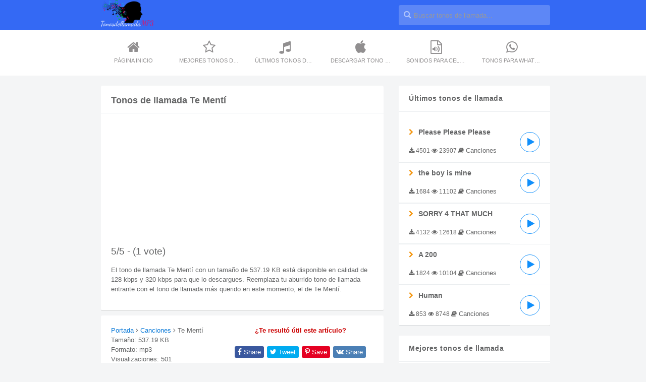

--- FILE ---
content_type: text/html; charset=UTF-8
request_url: https://tonosdellamadamp3.es/tonos-de-llamada-canciones/tono-de-llamada-te-menti/
body_size: 10234
content:
<!doctype html>
<html lang="es">
<head>
	<meta charset="UTF-8">
	<meta name="viewport" content="width=device-width, initial-scale=1">
	<link rel="profile" href="https://gmpg.org/xfn/11">
	<link rel="stylesheet" href="https://stackpath.bootstrapcdn.com/font-awesome/4.7.0/css/font-awesome.min.css">
	<meta name="Keywords" content="tonos de llamada, tonos gratis, descargar tonos gratis, tonos de llamada gratis para movil, tonos de llamada gratis, tonos, tonos de llamada 2025">
	<meta name="description" content="El tono de llamada Te Mentí con un tamaño de 537.19 KB está disponible en calidad de 128 kbps y 320 kbps para que lo descargues. Reemplaza tu aburrido tono de llamada entrante con el tono de llamada más querido en este momento, el de Te Mentí." />

		<meta name='robots' content='index, follow, max-image-preview:large, max-snippet:-1, max-video-preview:-1' />
	<style>img:is([sizes="auto" i], [sizes^="auto," i]) { contain-intrinsic-size: 3000px 1500px }</style>
	
	<!-- This site is optimized with the Yoast SEO plugin v24.6 - https://yoast.com/wordpress/plugins/seo/ -->
	<title>Descargar Tonos de llamada Te Mentí gratis para movil</title>
	<link rel="canonical" href="https://tonosdellamadamp3.es/tonos-de-llamada-canciones/tono-de-llamada-te-menti/" />
	<meta property="og:locale" content="es_ES" />
	<meta property="og:type" content="article" />
	<meta property="og:title" content="Descargar Tonos de llamada Te Mentí gratis para movil" />
	<meta property="og:description" content="El tono de llamada Te Mentí con un tamaño de 537.19 KB está disponible en calidad de 128 kbps y 320 kbps para que lo descargues. Reemplaza tu aburrido tono de llamada entrante con el tono de llamada más querido en este momento, el de Te Mentí." />
	<meta property="og:url" content="https://tonosdellamadamp3.es/tonos-de-llamada-canciones/tono-de-llamada-te-menti/" />
	<meta property="og:site_name" content="TonosDeLlamadaMp3.es" />
	<meta property="article:published_time" content="2024-05-22T08:09:34+00:00" />
	<meta property="og:image" content="https://tonosdellamadamp3.es/wp-content/uploads/2020/12/tonosdellamadamp3.png" />
	<meta property="og:image:width" content="231" />
	<meta property="og:image:height" content="140" />
	<meta property="og:image:type" content="image/png" />
	<meta name="author" content="tonosnnt" />
	<meta name="twitter:card" content="summary_large_image" />
	<meta name="twitter:label1" content="Written by" />
	<meta name="twitter:data1" content="tonosnnt" />
	<script type="application/ld+json" class="yoast-schema-graph">{"@context":"https://schema.org","@graph":[{"@type":"Article","@id":"https://tonosdellamadamp3.es/tonos-de-llamada-canciones/tono-de-llamada-te-menti/#article","isPartOf":{"@id":"https://tonosdellamadamp3.es/tonos-de-llamada-canciones/tono-de-llamada-te-menti/"},"author":{"name":"tonosnnt","@id":"https://tonosdellamadamp3.es/#/schema/person/a07f58c4ee23a3a697c8fa21009cde5a"},"headline":"Te Mentí","datePublished":"2024-05-22T08:09:34+00:00","mainEntityOfPage":{"@id":"https://tonosdellamadamp3.es/tonos-de-llamada-canciones/tono-de-llamada-te-menti/"},"wordCount":48,"commentCount":0,"publisher":{"@id":"https://tonosdellamadamp3.es/#organization"},"articleSection":["Canciones"],"inLanguage":"en-US","potentialAction":[{"@type":"CommentAction","name":"Comment","target":["https://tonosdellamadamp3.es/tonos-de-llamada-canciones/tono-de-llamada-te-menti/#respond"]}]},{"@type":"WebPage","@id":"https://tonosdellamadamp3.es/tonos-de-llamada-canciones/tono-de-llamada-te-menti/","url":"https://tonosdellamadamp3.es/tonos-de-llamada-canciones/tono-de-llamada-te-menti/","name":"Descargar Tonos de llamada Te Mentí gratis para movil","isPartOf":{"@id":"https://tonosdellamadamp3.es/#website"},"datePublished":"2024-05-22T08:09:34+00:00","breadcrumb":{"@id":"https://tonosdellamadamp3.es/tonos-de-llamada-canciones/tono-de-llamada-te-menti/#breadcrumb"},"inLanguage":"en-US","potentialAction":[{"@type":"ReadAction","target":["https://tonosdellamadamp3.es/tonos-de-llamada-canciones/tono-de-llamada-te-menti/"]}]},{"@type":"BreadcrumbList","@id":"https://tonosdellamadamp3.es/tonos-de-llamada-canciones/tono-de-llamada-te-menti/#breadcrumb","itemListElement":[{"@type":"ListItem","position":1,"name":"Home","item":"https://tonosdellamadamp3.es/"},{"@type":"ListItem","position":2,"name":"Te Mentí"}]},{"@type":"WebSite","@id":"https://tonosdellamadamp3.es/#website","url":"https://tonosdellamadamp3.es/","name":"TonosDeLlamadaMp3.es","description":"Tonos de Llamada Gratis 2025","publisher":{"@id":"https://tonosdellamadamp3.es/#organization"},"potentialAction":[{"@type":"SearchAction","target":{"@type":"EntryPoint","urlTemplate":"https://tonosdellamadamp3.es/?s={search_term_string}"},"query-input":{"@type":"PropertyValueSpecification","valueRequired":true,"valueName":"search_term_string"}}],"inLanguage":"en-US"},{"@type":"Organization","@id":"https://tonosdellamadamp3.es/#organization","name":"TonosdeLlamadaMp3.es","url":"https://tonosdellamadamp3.es/","logo":{"@type":"ImageObject","inLanguage":"en-US","@id":"https://tonosdellamadamp3.es/#/schema/logo/image/","url":"https://tonosdellamadamp3.es/wp-content/uploads/2020/12/tonosdellamadamp3.png","contentUrl":"https://tonosdellamadamp3.es/wp-content/uploads/2020/12/tonosdellamadamp3.png","width":231,"height":140,"caption":"TonosdeLlamadaMp3.es"},"image":{"@id":"https://tonosdellamadamp3.es/#/schema/logo/image/"}},{"@type":"Person","@id":"https://tonosdellamadamp3.es/#/schema/person/a07f58c4ee23a3a697c8fa21009cde5a","name":"tonosnnt","image":{"@type":"ImageObject","inLanguage":"en-US","@id":"https://tonosdellamadamp3.es/#/schema/person/image/","url":"https://secure.gravatar.com/avatar/acf6d1b594d8ab1c4a17717906313e07?s=96&d=mm&r=g","contentUrl":"https://secure.gravatar.com/avatar/acf6d1b594d8ab1c4a17717906313e07?s=96&d=mm&r=g","caption":"tonosnnt"},"url":"https://tonosdellamadamp3.es/author/tonosnnt/"}]}</script>
	<!-- / Yoast SEO plugin. -->


<link rel="alternate" type="application/rss+xml" title="TonosDeLlamadaMp3.es &raquo; Feed" href="https://tonosdellamadamp3.es/feed/" />
<link rel="alternate" type="application/rss+xml" title="TonosDeLlamadaMp3.es &raquo; Comments Feed" href="https://tonosdellamadamp3.es/comments/feed/" />
<link rel="alternate" type="application/rss+xml" title="TonosDeLlamadaMp3.es &raquo; Te Mentí Comments Feed" href="https://tonosdellamadamp3.es/tonos-de-llamada-canciones/tono-de-llamada-te-menti/feed/" />
<script>
window._wpemojiSettings = {"baseUrl":"https:\/\/s.w.org\/images\/core\/emoji\/15.0.3\/72x72\/","ext":".png","svgUrl":"https:\/\/s.w.org\/images\/core\/emoji\/15.0.3\/svg\/","svgExt":".svg","source":{"concatemoji":"https:\/\/tonosdellamadamp3.es\/wp-includes\/js\/wp-emoji-release.min.js?ver=6.7.2"}};
/*! This file is auto-generated */
!function(i,n){var o,s,e;function c(e){try{var t={supportTests:e,timestamp:(new Date).valueOf()};sessionStorage.setItem(o,JSON.stringify(t))}catch(e){}}function p(e,t,n){e.clearRect(0,0,e.canvas.width,e.canvas.height),e.fillText(t,0,0);var t=new Uint32Array(e.getImageData(0,0,e.canvas.width,e.canvas.height).data),r=(e.clearRect(0,0,e.canvas.width,e.canvas.height),e.fillText(n,0,0),new Uint32Array(e.getImageData(0,0,e.canvas.width,e.canvas.height).data));return t.every(function(e,t){return e===r[t]})}function u(e,t,n){switch(t){case"flag":return n(e,"\ud83c\udff3\ufe0f\u200d\u26a7\ufe0f","\ud83c\udff3\ufe0f\u200b\u26a7\ufe0f")?!1:!n(e,"\ud83c\uddfa\ud83c\uddf3","\ud83c\uddfa\u200b\ud83c\uddf3")&&!n(e,"\ud83c\udff4\udb40\udc67\udb40\udc62\udb40\udc65\udb40\udc6e\udb40\udc67\udb40\udc7f","\ud83c\udff4\u200b\udb40\udc67\u200b\udb40\udc62\u200b\udb40\udc65\u200b\udb40\udc6e\u200b\udb40\udc67\u200b\udb40\udc7f");case"emoji":return!n(e,"\ud83d\udc26\u200d\u2b1b","\ud83d\udc26\u200b\u2b1b")}return!1}function f(e,t,n){var r="undefined"!=typeof WorkerGlobalScope&&self instanceof WorkerGlobalScope?new OffscreenCanvas(300,150):i.createElement("canvas"),a=r.getContext("2d",{willReadFrequently:!0}),o=(a.textBaseline="top",a.font="600 32px Arial",{});return e.forEach(function(e){o[e]=t(a,e,n)}),o}function t(e){var t=i.createElement("script");t.src=e,t.defer=!0,i.head.appendChild(t)}"undefined"!=typeof Promise&&(o="wpEmojiSettingsSupports",s=["flag","emoji"],n.supports={everything:!0,everythingExceptFlag:!0},e=new Promise(function(e){i.addEventListener("DOMContentLoaded",e,{once:!0})}),new Promise(function(t){var n=function(){try{var e=JSON.parse(sessionStorage.getItem(o));if("object"==typeof e&&"number"==typeof e.timestamp&&(new Date).valueOf()<e.timestamp+604800&&"object"==typeof e.supportTests)return e.supportTests}catch(e){}return null}();if(!n){if("undefined"!=typeof Worker&&"undefined"!=typeof OffscreenCanvas&&"undefined"!=typeof URL&&URL.createObjectURL&&"undefined"!=typeof Blob)try{var e="postMessage("+f.toString()+"("+[JSON.stringify(s),u.toString(),p.toString()].join(",")+"));",r=new Blob([e],{type:"text/javascript"}),a=new Worker(URL.createObjectURL(r),{name:"wpTestEmojiSupports"});return void(a.onmessage=function(e){c(n=e.data),a.terminate(),t(n)})}catch(e){}c(n=f(s,u,p))}t(n)}).then(function(e){for(var t in e)n.supports[t]=e[t],n.supports.everything=n.supports.everything&&n.supports[t],"flag"!==t&&(n.supports.everythingExceptFlag=n.supports.everythingExceptFlag&&n.supports[t]);n.supports.everythingExceptFlag=n.supports.everythingExceptFlag&&!n.supports.flag,n.DOMReady=!1,n.readyCallback=function(){n.DOMReady=!0}}).then(function(){return e}).then(function(){var e;n.supports.everything||(n.readyCallback(),(e=n.source||{}).concatemoji?t(e.concatemoji):e.wpemoji&&e.twemoji&&(t(e.twemoji),t(e.wpemoji)))}))}((window,document),window._wpemojiSettings);
</script>
<style id='wp-emoji-styles-inline-css'>

	img.wp-smiley, img.emoji {
		display: inline !important;
		border: none !important;
		box-shadow: none !important;
		height: 1em !important;
		width: 1em !important;
		margin: 0 0.07em !important;
		vertical-align: -0.1em !important;
		background: none !important;
		padding: 0 !important;
	}
</style>
<link rel='stylesheet' id='wp-block-library-css' href='https://tonosdellamadamp3.es/wp-includes/css/dist/block-library/style.min.css?ver=6.7.2' media='all' />
<style id='classic-theme-styles-inline-css'>
/*! This file is auto-generated */
.wp-block-button__link{color:#fff;background-color:#32373c;border-radius:9999px;box-shadow:none;text-decoration:none;padding:calc(.667em + 2px) calc(1.333em + 2px);font-size:1.125em}.wp-block-file__button{background:#32373c;color:#fff;text-decoration:none}
</style>
<style id='global-styles-inline-css'>
:root{--wp--preset--aspect-ratio--square: 1;--wp--preset--aspect-ratio--4-3: 4/3;--wp--preset--aspect-ratio--3-4: 3/4;--wp--preset--aspect-ratio--3-2: 3/2;--wp--preset--aspect-ratio--2-3: 2/3;--wp--preset--aspect-ratio--16-9: 16/9;--wp--preset--aspect-ratio--9-16: 9/16;--wp--preset--color--black: #000000;--wp--preset--color--cyan-bluish-gray: #abb8c3;--wp--preset--color--white: #ffffff;--wp--preset--color--pale-pink: #f78da7;--wp--preset--color--vivid-red: #cf2e2e;--wp--preset--color--luminous-vivid-orange: #ff6900;--wp--preset--color--luminous-vivid-amber: #fcb900;--wp--preset--color--light-green-cyan: #7bdcb5;--wp--preset--color--vivid-green-cyan: #00d084;--wp--preset--color--pale-cyan-blue: #8ed1fc;--wp--preset--color--vivid-cyan-blue: #0693e3;--wp--preset--color--vivid-purple: #9b51e0;--wp--preset--gradient--vivid-cyan-blue-to-vivid-purple: linear-gradient(135deg,rgba(6,147,227,1) 0%,rgb(155,81,224) 100%);--wp--preset--gradient--light-green-cyan-to-vivid-green-cyan: linear-gradient(135deg,rgb(122,220,180) 0%,rgb(0,208,130) 100%);--wp--preset--gradient--luminous-vivid-amber-to-luminous-vivid-orange: linear-gradient(135deg,rgba(252,185,0,1) 0%,rgba(255,105,0,1) 100%);--wp--preset--gradient--luminous-vivid-orange-to-vivid-red: linear-gradient(135deg,rgba(255,105,0,1) 0%,rgb(207,46,46) 100%);--wp--preset--gradient--very-light-gray-to-cyan-bluish-gray: linear-gradient(135deg,rgb(238,238,238) 0%,rgb(169,184,195) 100%);--wp--preset--gradient--cool-to-warm-spectrum: linear-gradient(135deg,rgb(74,234,220) 0%,rgb(151,120,209) 20%,rgb(207,42,186) 40%,rgb(238,44,130) 60%,rgb(251,105,98) 80%,rgb(254,248,76) 100%);--wp--preset--gradient--blush-light-purple: linear-gradient(135deg,rgb(255,206,236) 0%,rgb(152,150,240) 100%);--wp--preset--gradient--blush-bordeaux: linear-gradient(135deg,rgb(254,205,165) 0%,rgb(254,45,45) 50%,rgb(107,0,62) 100%);--wp--preset--gradient--luminous-dusk: linear-gradient(135deg,rgb(255,203,112) 0%,rgb(199,81,192) 50%,rgb(65,88,208) 100%);--wp--preset--gradient--pale-ocean: linear-gradient(135deg,rgb(255,245,203) 0%,rgb(182,227,212) 50%,rgb(51,167,181) 100%);--wp--preset--gradient--electric-grass: linear-gradient(135deg,rgb(202,248,128) 0%,rgb(113,206,126) 100%);--wp--preset--gradient--midnight: linear-gradient(135deg,rgb(2,3,129) 0%,rgb(40,116,252) 100%);--wp--preset--font-size--small: 13px;--wp--preset--font-size--medium: 20px;--wp--preset--font-size--large: 36px;--wp--preset--font-size--x-large: 42px;--wp--preset--spacing--20: 0.44rem;--wp--preset--spacing--30: 0.67rem;--wp--preset--spacing--40: 1rem;--wp--preset--spacing--50: 1.5rem;--wp--preset--spacing--60: 2.25rem;--wp--preset--spacing--70: 3.38rem;--wp--preset--spacing--80: 5.06rem;--wp--preset--shadow--natural: 6px 6px 9px rgba(0, 0, 0, 0.2);--wp--preset--shadow--deep: 12px 12px 50px rgba(0, 0, 0, 0.4);--wp--preset--shadow--sharp: 6px 6px 0px rgba(0, 0, 0, 0.2);--wp--preset--shadow--outlined: 6px 6px 0px -3px rgba(255, 255, 255, 1), 6px 6px rgba(0, 0, 0, 1);--wp--preset--shadow--crisp: 6px 6px 0px rgba(0, 0, 0, 1);}:where(.is-layout-flex){gap: 0.5em;}:where(.is-layout-grid){gap: 0.5em;}body .is-layout-flex{display: flex;}.is-layout-flex{flex-wrap: wrap;align-items: center;}.is-layout-flex > :is(*, div){margin: 0;}body .is-layout-grid{display: grid;}.is-layout-grid > :is(*, div){margin: 0;}:where(.wp-block-columns.is-layout-flex){gap: 2em;}:where(.wp-block-columns.is-layout-grid){gap: 2em;}:where(.wp-block-post-template.is-layout-flex){gap: 1.25em;}:where(.wp-block-post-template.is-layout-grid){gap: 1.25em;}.has-black-color{color: var(--wp--preset--color--black) !important;}.has-cyan-bluish-gray-color{color: var(--wp--preset--color--cyan-bluish-gray) !important;}.has-white-color{color: var(--wp--preset--color--white) !important;}.has-pale-pink-color{color: var(--wp--preset--color--pale-pink) !important;}.has-vivid-red-color{color: var(--wp--preset--color--vivid-red) !important;}.has-luminous-vivid-orange-color{color: var(--wp--preset--color--luminous-vivid-orange) !important;}.has-luminous-vivid-amber-color{color: var(--wp--preset--color--luminous-vivid-amber) !important;}.has-light-green-cyan-color{color: var(--wp--preset--color--light-green-cyan) !important;}.has-vivid-green-cyan-color{color: var(--wp--preset--color--vivid-green-cyan) !important;}.has-pale-cyan-blue-color{color: var(--wp--preset--color--pale-cyan-blue) !important;}.has-vivid-cyan-blue-color{color: var(--wp--preset--color--vivid-cyan-blue) !important;}.has-vivid-purple-color{color: var(--wp--preset--color--vivid-purple) !important;}.has-black-background-color{background-color: var(--wp--preset--color--black) !important;}.has-cyan-bluish-gray-background-color{background-color: var(--wp--preset--color--cyan-bluish-gray) !important;}.has-white-background-color{background-color: var(--wp--preset--color--white) !important;}.has-pale-pink-background-color{background-color: var(--wp--preset--color--pale-pink) !important;}.has-vivid-red-background-color{background-color: var(--wp--preset--color--vivid-red) !important;}.has-luminous-vivid-orange-background-color{background-color: var(--wp--preset--color--luminous-vivid-orange) !important;}.has-luminous-vivid-amber-background-color{background-color: var(--wp--preset--color--luminous-vivid-amber) !important;}.has-light-green-cyan-background-color{background-color: var(--wp--preset--color--light-green-cyan) !important;}.has-vivid-green-cyan-background-color{background-color: var(--wp--preset--color--vivid-green-cyan) !important;}.has-pale-cyan-blue-background-color{background-color: var(--wp--preset--color--pale-cyan-blue) !important;}.has-vivid-cyan-blue-background-color{background-color: var(--wp--preset--color--vivid-cyan-blue) !important;}.has-vivid-purple-background-color{background-color: var(--wp--preset--color--vivid-purple) !important;}.has-black-border-color{border-color: var(--wp--preset--color--black) !important;}.has-cyan-bluish-gray-border-color{border-color: var(--wp--preset--color--cyan-bluish-gray) !important;}.has-white-border-color{border-color: var(--wp--preset--color--white) !important;}.has-pale-pink-border-color{border-color: var(--wp--preset--color--pale-pink) !important;}.has-vivid-red-border-color{border-color: var(--wp--preset--color--vivid-red) !important;}.has-luminous-vivid-orange-border-color{border-color: var(--wp--preset--color--luminous-vivid-orange) !important;}.has-luminous-vivid-amber-border-color{border-color: var(--wp--preset--color--luminous-vivid-amber) !important;}.has-light-green-cyan-border-color{border-color: var(--wp--preset--color--light-green-cyan) !important;}.has-vivid-green-cyan-border-color{border-color: var(--wp--preset--color--vivid-green-cyan) !important;}.has-pale-cyan-blue-border-color{border-color: var(--wp--preset--color--pale-cyan-blue) !important;}.has-vivid-cyan-blue-border-color{border-color: var(--wp--preset--color--vivid-cyan-blue) !important;}.has-vivid-purple-border-color{border-color: var(--wp--preset--color--vivid-purple) !important;}.has-vivid-cyan-blue-to-vivid-purple-gradient-background{background: var(--wp--preset--gradient--vivid-cyan-blue-to-vivid-purple) !important;}.has-light-green-cyan-to-vivid-green-cyan-gradient-background{background: var(--wp--preset--gradient--light-green-cyan-to-vivid-green-cyan) !important;}.has-luminous-vivid-amber-to-luminous-vivid-orange-gradient-background{background: var(--wp--preset--gradient--luminous-vivid-amber-to-luminous-vivid-orange) !important;}.has-luminous-vivid-orange-to-vivid-red-gradient-background{background: var(--wp--preset--gradient--luminous-vivid-orange-to-vivid-red) !important;}.has-very-light-gray-to-cyan-bluish-gray-gradient-background{background: var(--wp--preset--gradient--very-light-gray-to-cyan-bluish-gray) !important;}.has-cool-to-warm-spectrum-gradient-background{background: var(--wp--preset--gradient--cool-to-warm-spectrum) !important;}.has-blush-light-purple-gradient-background{background: var(--wp--preset--gradient--blush-light-purple) !important;}.has-blush-bordeaux-gradient-background{background: var(--wp--preset--gradient--blush-bordeaux) !important;}.has-luminous-dusk-gradient-background{background: var(--wp--preset--gradient--luminous-dusk) !important;}.has-pale-ocean-gradient-background{background: var(--wp--preset--gradient--pale-ocean) !important;}.has-electric-grass-gradient-background{background: var(--wp--preset--gradient--electric-grass) !important;}.has-midnight-gradient-background{background: var(--wp--preset--gradient--midnight) !important;}.has-small-font-size{font-size: var(--wp--preset--font-size--small) !important;}.has-medium-font-size{font-size: var(--wp--preset--font-size--medium) !important;}.has-large-font-size{font-size: var(--wp--preset--font-size--large) !important;}.has-x-large-font-size{font-size: var(--wp--preset--font-size--x-large) !important;}
:where(.wp-block-post-template.is-layout-flex){gap: 1.25em;}:where(.wp-block-post-template.is-layout-grid){gap: 1.25em;}
:where(.wp-block-columns.is-layout-flex){gap: 2em;}:where(.wp-block-columns.is-layout-grid){gap: 2em;}
:root :where(.wp-block-pullquote){font-size: 1.5em;line-height: 1.6;}
</style>
<link rel='stylesheet' id='contact-form-7-css' href='https://tonosdellamadamp3.es/wp-content/plugins/contact-form-7/includes/css/styles.css?ver=6.0.4' media='all' />
<link rel='stylesheet' id='kk-star-ratings-css' href='https://tonosdellamadamp3.es/wp-content/plugins/kk-star-ratings/src/core/public/css/kk-star-ratings.min.css?ver=5.4.10.2' media='all' />
<link rel='stylesheet' id='style-css' href='https://tonosdellamadamp3.es/wp-content/themes/tonosdellamadamp3/css/style.css?ver=1.2.1260' media='all' />
<link rel="https://api.w.org/" href="https://tonosdellamadamp3.es/wp-json/" /><link rel="alternate" title="JSON" type="application/json" href="https://tonosdellamadamp3.es/wp-json/wp/v2/posts/15549" /><link rel="EditURI" type="application/rsd+xml" title="RSD" href="https://tonosdellamadamp3.es/xmlrpc.php?rsd" />
<meta name="generator" content="WordPress 6.7.2" />
<link rel='shortlink' href='https://tonosdellamadamp3.es/?p=15549' />
<link rel="alternate" title="oEmbed (JSON)" type="application/json+oembed" href="https://tonosdellamadamp3.es/wp-json/oembed/1.0/embed?url=https%3A%2F%2Ftonosdellamadamp3.es%2Ftonos-de-llamada-canciones%2Ftono-de-llamada-te-menti%2F" />
<link rel="alternate" title="oEmbed (XML)" type="text/xml+oembed" href="https://tonosdellamadamp3.es/wp-json/oembed/1.0/embed?url=https%3A%2F%2Ftonosdellamadamp3.es%2Ftonos-de-llamada-canciones%2Ftono-de-llamada-te-menti%2F&#038;format=xml" />
<script type="application/ld+json">{
    "@context": "https://schema.org/",
    "@type": "CreativeWorkSeries",
    "name": "Te Mentí",
    "aggregateRating": {
        "@type": "AggregateRating",
        "ratingValue": "5",
        "bestRating": "5",
        "ratingCount": "1"
    }
}</script><link rel="pingback" href="https://tonosdellamadamp3.es/xmlrpc.php"><link rel="icon" href="https://tonosdellamadamp3.es/wp-content/uploads/2024/05/cropped-icon-tonosdellamadamp3.com_-32x32.png" sizes="32x32" />
<link rel="icon" href="https://tonosdellamadamp3.es/wp-content/uploads/2024/05/cropped-icon-tonosdellamadamp3.com_-192x192.png" sizes="192x192" />
<link rel="apple-touch-icon" href="https://tonosdellamadamp3.es/wp-content/uploads/2024/05/cropped-icon-tonosdellamadamp3.com_-180x180.png" />
<meta name="msapplication-TileImage" content="https://tonosdellamadamp3.es/wp-content/uploads/2024/05/cropped-icon-tonosdellamadamp3.com_-270x270.png" />
		<style id="wp-custom-css">
			Descargar el tono de llamada tonosdellamadamp3 para tu móvil. La melodía tonosdellamadamp3, que pertenece a la categoría de tonos de llamada Alarmas, Canciones, Clasicos, Electrónica, Festivo, Graciosos, Huawei, iPhone, Marimba Remix, Nokia, Notificaciones, Otro, Películas, Pop, Samsung, Sonidos, Whatsapp, Xiaomi, está disponible a tu elección en formatos MP3 y M4R de alta calidad.		</style>
		<!-- Google tag (gtag.js) -->
<script async src="https://www.googletagmanager.com/gtag/js?id=G-4YR2K3ZV40"></script>
<script>
  window.dataLayer = window.dataLayer || [];
  function gtag(){dataLayer.push(arguments);}
  gtag('js', new Date());

  gtag('config', 'G-4YR2K3ZV40');
</script>
</head>
<body>
<div class="wrapper">
	<header class="ft-navtop">
		<div class="container">
			<nav>
				<ul class="ft-breadcrumb">
					<li><a href="/"><img src="https://tonosdellamadamp3.com/wp-content/uploads/2020/12/tonosdellamadamp3.png" alt="Tonos De Llamada MP3" width="104" height="63"></a></li>
				</ul>
				<div class="ft-search">
					<form action="https://tonosdellamadamp3.es">
						<input name="s" id="search" maxlength="200" type="search" placeholder="Buscar tonos de llamada..." aria-label="search">
					</form>
				</div>
			</nav>
		</div>
	</header>
	<div class="ft-navbtn">
		<span></span><span></span><span></span>
	</div>
		<div class="ft-navmiddle">
		<div class="container ft-navbar">
			<a href="/" title="Página Inicio"><i class="fa fa-home"></i>Página Inicio</a>
			<a href="https://tonosdellamadamp3.es/mejores-tonos-de-llamada/" title="Mejores tonos de llamada"><i class="fa fa-star-o"></i>Mejores tonos de llamada</a>
			<a href="https://tonosdellamadamp3.es/ultimos-tonos-de-llamada/" title="Últimos tonos de llamada"><i class="fa fa-music"></i>Últimos tonos de llamada</a>
			<a href="/tonos-de-llamada-iphone/" title="Tonos de llamada iPhone"><i class="fa fa-apple"></i>Descargar Tono de iPhone</a>
			<a href="/sonidos/" title="Sonidos Gratis"><i class="fa fa-file-audio-o"></i>Sonidos Para Celular</a>	
			<a href="/tonos-de-llamada-whatsapp/" title="Tonos De Llamada whatsapp"><i class="fa fa-whatsapp"></i>Tonos Para Whatsapp</a>
		</div>
	</div>
<div class="container">
  <div class="content" itemscope="" itemtype="http://schema.org/AudioObject">
  <div class="module">
    <div class="ft-header"><h1 itemprop="name">Tonos de llamada Te Mentí</h1>
    </div>
    <div>
		

<div class="kk-star-ratings kksr-auto kksr-align-left kksr-valign-top"
    data-payload='{&quot;align&quot;:&quot;left&quot;,&quot;id&quot;:&quot;15549&quot;,&quot;slug&quot;:&quot;default&quot;,&quot;valign&quot;:&quot;top&quot;,&quot;ignore&quot;:&quot;&quot;,&quot;reference&quot;:&quot;auto&quot;,&quot;class&quot;:&quot;&quot;,&quot;count&quot;:&quot;1&quot;,&quot;legendonly&quot;:&quot;&quot;,&quot;readonly&quot;:&quot;&quot;,&quot;score&quot;:&quot;5&quot;,&quot;starsonly&quot;:&quot;&quot;,&quot;best&quot;:&quot;5&quot;,&quot;gap&quot;:&quot;4&quot;,&quot;greet&quot;:&quot;Rate this post&quot;,&quot;legend&quot;:&quot;5\/5 - (1 vote)&quot;,&quot;size&quot;:&quot;24&quot;,&quot;title&quot;:&quot;Te Mentí&quot;,&quot;width&quot;:&quot;138&quot;,&quot;_legend&quot;:&quot;{score}\/{best} - ({count} {votes})&quot;,&quot;font_factor&quot;:&quot;1.25&quot;}'>
            
<div class="kksr-stars">
    
<div class="kksr-stars-inactive">
            <div class="kksr-star" data-star="1" style="padding-right: 4px">
            

<div class="kksr-icon" style="width: 24px; height: 24px;"></div>
        </div>
            <div class="kksr-star" data-star="2" style="padding-right: 4px">
            

<div class="kksr-icon" style="width: 24px; height: 24px;"></div>
        </div>
            <div class="kksr-star" data-star="3" style="padding-right: 4px">
            

<div class="kksr-icon" style="width: 24px; height: 24px;"></div>
        </div>
            <div class="kksr-star" data-star="4" style="padding-right: 4px">
            

<div class="kksr-icon" style="width: 24px; height: 24px;"></div>
        </div>
            <div class="kksr-star" data-star="5" style="padding-right: 4px">
            

<div class="kksr-icon" style="width: 24px; height: 24px;"></div>
        </div>
    </div>
    
<div class="kksr-stars-active" style="width: 138px;">
            <div class="kksr-star" style="padding-right: 4px">
            

<div class="kksr-icon" style="width: 24px; height: 24px;"></div>
        </div>
            <div class="kksr-star" style="padding-right: 4px">
            

<div class="kksr-icon" style="width: 24px; height: 24px;"></div>
        </div>
            <div class="kksr-star" style="padding-right: 4px">
            

<div class="kksr-icon" style="width: 24px; height: 24px;"></div>
        </div>
            <div class="kksr-star" style="padding-right: 4px">
            

<div class="kksr-icon" style="width: 24px; height: 24px;"></div>
        </div>
            <div class="kksr-star" style="padding-right: 4px">
            

<div class="kksr-icon" style="width: 24px; height: 24px;"></div>
        </div>
    </div>
</div>
                

<div class="kksr-legend" style="font-size: 19.2px;">
            5/5 - (1 vote)    </div>
    </div>
<p>El tono de llamada Te Mentí con un tamaño de 537.19 KB está disponible en calidad de 128 kbps y 320 kbps para que lo descargues. Reemplaza tu aburrido tono de llamada entrante con el tono de llamada más querido en este momento, el de Te Mentí.</p>
	</div>
  </div>
  <div class="module">
    <div class="post-info">
      <a href="https://tonosdellamadamp3.es" title="Tonosdellamadamp3">Portada</a> <i class="fa fa-angle-right"></i> <a href="https://tonosdellamadamp3.es/tonos-de-llamada-canciones/" title="Canciones">Canciones</a> <i class="fa fa-angle-right"></i> <span>Te Mentí</span><br>
      Tamaño: 537.19 KB<br>
      Formato: mp3<br>Visualizaciones: 501<br>
      Descargas: 228<br>
	  Dato:  22/05/2024 
    </div>
    <div class="post-soc">
      <div class="ent-red">¿Te resultó útil este artículo?</div>
      <div class="ft-share">
        <a target="_blank" rel="nofollow noopener noreferrer" class="fb" href="https://www.facebook.com/sharer/sharer.php?u=https://tonosdellamadamp3.es/tonos-de-llamada-canciones/tono-de-llamada-te-menti/"><i class="fa fa-facebook"></i> Share</a>
        <a target="_blank" rel="nofollow noopener noreferrer" class="tw" href="https://twitter.com/intent/tweet?url=https://tonosdellamadamp3.es/tonos-de-llamada-canciones/tono-de-llamada-te-menti/"><i class="fa fa-twitter"></i> Tweet</a>
        <a target="_blank" rel="nofollow noopener noreferrer" class="pt" href="https://pinterest.com/pin/create/button/?url=https://tonosdellamadamp3.es/tonos-de-llamada-canciones/tono-de-llamada-te-menti/"><i class="fa fa-pinterest-p"></i> Save</a>
        <a target="_blank" rel="nofollow noopener noreferrer" class="vk" href="https://vk.com/share.php?url=https://tonosdellamadamp3.es/tonos-de-llamada-canciones/tono-de-llamada-te-menti/"><i class="fa fa-vk"></i> Share</a>
      </div>
    </div>
    <meta itemprop="descripción" content="Te Mentí. Fuente: tonosdellamadamp3.es">
    <meta itemprop="encodingFormat" content="mp3">
    <div id="playerEn" style="clear: both;">
      <div id="pLogo">TonosDeLlamadaMp3.es</div>
      <div id="pPos">00:00</div>
      <div id="pDur">00:00</div>
      <div id="lPeak"><span></span></div>
      <div id="rPeak"><span></span></div>
      <div id="pProg">
        <div id="loadProg"></div>
        <div id="playProg"></div>
      </div>
      <div id="pPlay">TOCAR</div>
      <div id="pStop">DETENER</div>
      <div id="pFile">https://tonosdellamadamp3.es/wp-content/uploads/2023/09/Te-Mentí.mp3</div>
      <input class="load_btn" id="pLoad" type="button" value="DESCARGAR">
    </div>
    <div style="padding-top:10px;">
				<!-- The Modal -->
		<div id="download-modal" class="modal">
		  <!-- Modal content -->
		  <div class="modal-content">
			<span class="close">&times;</span>
			<div class="text-center">
				<button class="button-default"><a href="https://tonosdellamadamp3.es/download/?id=15550&post=15549">MP3</a></button>
				<button class="button-default"><a href="https://tonosdellamadamp3.es/download/?id=15550&post=15549&type=m4r">M4R</a></button> 
			</div>
		  </div>
		</div>
    </div>
  </div>
</div>
<script>
	var modal = document.getElementById("download-modal");

	// Get the button that opens the modal
	var btn = document.getElementById("pLoad");

	// Get the <span> element that closes the modal
	var span = document.getElementsByClassName("close")[0];

	// When the user clicks on the button, open the modal
	btn.onclick = function() {
	  modal.style.display = "block";
	}

	// When the user clicks on <span> (x), close the modal
	span.onclick = function() {
	  modal.style.display = "none";
	}

	// When the user clicks anywhere outside of the modal, close it
	window.onclick = function(event) {
	  if (event.target == modal) {
		modal.style.display = "none";
	  }
	}
</script>  <style>
.ft-sidebar .ft-navbottom .module a:nth-child(2) {
	margin-top: 0!important;	
}
</style>
<div class="ft-sidebar">
	<nav class="ft-navbottom">
		<div class="module sidebar-new">
			<h2>
				Últimos tonos de llamada
			</h2>
								<div class="item-cat" itemprop="itemListElement" itemscope="" itemtype="http://schema.org/AudioObject">
	<div id="17129" data-link="https://tonosdellamadamp3.es/wp-content/uploads/2024/06/Please-Please-Please.mp3" class="play-btn"></div>
	<a href="https://tonosdellamadamp3.es/tonos-de-llamada-canciones/tono-de-llamada-please-please-please/" title="Please Please Please" itemprop="url">Please Please Please</a>
	<div class="item-details"><i> 4501 </i><i> 23907 </i> <i class="fa fa-book"></i> Canciones</div>
	<meta itemprop="encodingFormat" content="mp3">
	<meta itemprop="position" content="1">
	<meta itemprop="name" content="Please Please Please">
</div><div class="item-cat" itemprop="itemListElement" itemscope="" itemtype="http://schema.org/AudioObject">
	<div id="17126" data-link="https://tonosdellamadamp3.es/wp-content/uploads/2024/06/the-boy-is-mine.mp3" class="play-btn"></div>
	<a href="https://tonosdellamadamp3.es/tonos-de-llamada-canciones/tono-de-llamada-the-boy-is-mine/" title="the boy is mine" itemprop="url">the boy is mine</a>
	<div class="item-details"><i> 1684 </i><i> 11102 </i> <i class="fa fa-book"></i> Canciones</div>
	<meta itemprop="encodingFormat" content="mp3">
	<meta itemprop="position" content="1">
	<meta itemprop="name" content="the boy is mine">
</div><div class="item-cat" itemprop="itemListElement" itemscope="" itemtype="http://schema.org/AudioObject">
	<div id="17123" data-link="https://tonosdellamadamp3.es/wp-content/uploads/2024/06/SORRY-4-THAT-MUCH.mp3" class="play-btn"></div>
	<a href="https://tonosdellamadamp3.es/tonos-de-llamada-canciones/tono-de-llamada-sorry-4-that-much/" title="SORRY 4 THAT MUCH" itemprop="url">SORRY 4 THAT MUCH</a>
	<div class="item-details"><i> 4132 </i><i> 12618 </i> <i class="fa fa-book"></i> Canciones</div>
	<meta itemprop="encodingFormat" content="mp3">
	<meta itemprop="position" content="1">
	<meta itemprop="name" content="SORRY 4 THAT MUCH">
</div><div class="item-cat" itemprop="itemListElement" itemscope="" itemtype="http://schema.org/AudioObject">
	<div id="17119" data-link="https://tonosdellamadamp3.es/wp-content/uploads/2024/06/A-200.mp3" class="play-btn"></div>
	<a href="https://tonosdellamadamp3.es/tonos-de-llamada-canciones/tono-de-llamada-a-200/" title="A 200" itemprop="url">A 200</a>
	<div class="item-details"><i> 1824 </i><i> 10104 </i> <i class="fa fa-book"></i> Canciones</div>
	<meta itemprop="encodingFormat" content="mp3">
	<meta itemprop="position" content="1">
	<meta itemprop="name" content="A 200">
</div><div class="item-cat" itemprop="itemListElement" itemscope="" itemtype="http://schema.org/AudioObject">
	<div id="17116" data-link="https://tonosdellamadamp3.es/wp-content/uploads/2024/06/Human.mp3" class="play-btn"></div>
	<a href="https://tonosdellamadamp3.es/tonos-de-llamada-canciones/tono-de-llamada-human/" title="Human" itemprop="url">Human</a>
	<div class="item-details"><i> 853 </i><i> 8748 </i> <i class="fa fa-book"></i> Canciones</div>
	<meta itemprop="encodingFormat" content="mp3">
	<meta itemprop="position" content="1">
	<meta itemprop="name" content="Human">
</div>		</div>

		<div class="module sidebar-best">
			<h2>
				Mejores tonos de llamada
			</h2>
								<div class="item-cat" itemprop="itemListElement" itemscope="" itemtype="http://schema.org/AudioObject">
	<div id="12026" data-link="https://tonosdellamadamp3.es/wp-content/uploads/2022/05/iPhone-14.mp3" class="play-btn"></div>
	<a href="https://tonosdellamadamp3.es/tonos-de-llamada-iphone/tono-de-llamada-iphone-14/" title="iPhone 14" itemprop="url">iPhone 14</a>
	<div class="item-details"><i> 224307 </i><i> 383180 </i> <i class="fa fa-book"></i> iPhone</div>
	<meta itemprop="encodingFormat" content="mp3">
	<meta itemprop="position" content="1">
	<meta itemprop="name" content="iPhone 14">
</div><div class="item-cat" itemprop="itemListElement" itemscope="" itemtype="http://schema.org/AudioObject">
	<div id="11844" data-link="https://tonosdellamadamp3.es/wp-content/uploads/2022/04/iPhone-8-Plus-Mensaje.mp3" class="play-btn"></div>
	<a href="https://tonosdellamadamp3.es/tonos-de-llamada-iphone/tono-de-llamada-iphone-8-plus-mensaje/" title="iPhone 8 Plus Mensaje" itemprop="url">iPhone 8 Plus Mensaje</a>
	<div class="item-details"><i> 109020 </i><i> 177078 </i> <i class="fa fa-book"></i> iPhone</div>
	<meta itemprop="encodingFormat" content="mp3">
	<meta itemprop="position" content="1">
	<meta itemprop="name" content="iPhone 8 Plus Mensaje">
</div><div class="item-cat" itemprop="itemListElement" itemscope="" itemtype="http://schema.org/AudioObject">
	<div id="8105" data-link="https://tonosdellamadamp3.es/wp-content/uploads/2021/08/iPhone-13-SMS.mp3" class="play-btn"></div>
	<a href="https://tonosdellamadamp3.es/tonos-de-llamada-iphone/tono-de-llamada-iphone-13-sms/" title="iPhone 13 SMS" itemprop="url">iPhone 13 SMS</a>
	<div class="item-details"><i> 98040 </i><i> 198843 </i> <i class="fa fa-book"></i> iPhone</div>
	<meta itemprop="encodingFormat" content="mp3">
	<meta itemprop="position" content="1">
	<meta itemprop="name" content="iPhone 13 SMS">
</div><div class="item-cat" itemprop="itemListElement" itemscope="" itemtype="http://schema.org/AudioObject">
	<div id="8395" data-link="https://tonosdellamadamp3.es/wp-content/uploads/2021/09/iPhone-13-Pro-Max-Notification.mp3" class="play-btn"></div>
	<a href="https://tonosdellamadamp3.es/tonos-de-llamada-iphone/tono-de-llamada-iphone-13-pro-max-notification/" title="iPhone 13 Pro Max Notification" itemprop="url">iPhone 13 Pro Max Notification</a>
	<div class="item-details"><i> 78027 </i><i> 122371 </i> <i class="fa fa-book"></i> iPhone</div>
	<meta itemprop="encodingFormat" content="mp3">
	<meta itemprop="position" content="1">
	<meta itemprop="name" content="iPhone 13 Pro Max Notification">
</div><div class="item-cat" itemprop="itemListElement" itemscope="" itemtype="http://schema.org/AudioObject">
	<div id="2065" data-link="https://tonosdellamadamp3.es/wp-content/uploads/2020/11/Jerusalema.mp3" class="play-btn"></div>
	<a href="https://tonosdellamadamp3.es/tonos-de-llamada-canciones/tono-de-llamada-jerusalema/" title="Jerusalema" itemprop="url">Jerusalema</a>
	<div class="item-details"><i> 71218 </i><i> 124181 </i> <i class="fa fa-book"></i> Canciones</div>
	<meta itemprop="encodingFormat" content="mp3">
	<meta itemprop="position" content="1">
	<meta itemprop="name" content="Jerusalema">
</div>		</div>
		<div class="module">
			<h3>Tonos de llamada Categoría</h3>
									<a
						title="Alarmas"
						href="https://tonosdellamadamp3.es/sonidos-alarmas/"
					>
						Alarmas					</a>
									<a
						title="Canciones"
						href="https://tonosdellamadamp3.es/tonos-de-llamada-canciones/"
					>
						Canciones					</a>
									<a
						title="Clasicos"
						href="https://tonosdellamadamp3.es/tonos-de-llamada-clasicos/"
					>
						Clasicos					</a>
									<a
						title="Electrónica"
						href="https://tonosdellamadamp3.es/tonos-de-llamada-electronica/"
					>
						Electrónica					</a>
									<a
						title="Festivo"
						href="https://tonosdellamadamp3.es/tonos-de-llamada-festivo/"
					>
						Festivo					</a>
									<a
						title="Graciosos"
						href="https://tonosdellamadamp3.es/tonos-de-llamada-graciosos/"
					>
						Graciosos					</a>
									<a
						title="Huawei"
						href="https://tonosdellamadamp3.es/tonos-de-llamada-huawei/"
					>
						Huawei					</a>
									<a
						title="iPhone"
						href="https://tonosdellamadamp3.es/tonos-de-llamada-iphone/"
					>
						iPhone					</a>
									<a
						title="Marimba Remix"
						href="https://tonosdellamadamp3.es/tonos-de-llamada-marimba-remix/"
					>
						Marimba Remix					</a>
									<a
						title="Nokia"
						href="https://tonosdellamadamp3.es/tonos-de-llamada-nokia/"
					>
						Nokia					</a>
									<a
						title="Notificaciones"
						href="https://tonosdellamadamp3.es/notificaciones/"
					>
						Notificaciones					</a>
									<a
						title="Otro"
						href="https://tonosdellamadamp3.es/otro/"
					>
						Otro					</a>
									<a
						title="Películas"
						href="https://tonosdellamadamp3.es/tonos-de-llamada-peliculas/"
					>
						Películas					</a>
									<a
						title="Pop"
						href="https://tonosdellamadamp3.es/pop/"
					>
						Pop					</a>
									<a
						title="Samsung"
						href="https://tonosdellamadamp3.es/tonos-de-llamada-samsung/"
					>
						Samsung					</a>
									<a
						title="Sonidos"
						href="https://tonosdellamadamp3.es/sonidos/"
					>
						Sonidos					</a>
									<a
						title="Whatsapp"
						href="https://tonosdellamadamp3.es/tonos-de-llamada-whatsapp/"
					>
						Whatsapp					</a>
									<a
						title="Xiaomi"
						href="https://tonosdellamadamp3.es/tonos-de-llamada-xiaomi/"
					>
						Xiaomi					</a>
						</div>
	</nav>
</div>
  <div class="content">
    <div class="module">
      <h2>Recomendados Tonos de llamada</h2>

      <div class="item-cat" itemprop="itemListElement" itemscope="" itemtype="http://schema.org/AudioObject">
	<div id="17129" data-link="https://tonosdellamadamp3.es/wp-content/uploads/2024/06/Please-Please-Please.mp3" class="play-btn"></div>
	<a href="https://tonosdellamadamp3.es/tonos-de-llamada-canciones/tono-de-llamada-please-please-please/" title="Please Please Please" itemprop="url">Please Please Please</a>
	<div class="item-details"><i> 4501 </i><i> 23907 </i> <i class="fa fa-book"></i> Canciones</div>
	<meta itemprop="encodingFormat" content="mp3">
	<meta itemprop="position" content="1">
	<meta itemprop="name" content="Please Please Please">
</div><div class="item-cat" itemprop="itemListElement" itemscope="" itemtype="http://schema.org/AudioObject">
	<div id="17126" data-link="https://tonosdellamadamp3.es/wp-content/uploads/2024/06/the-boy-is-mine.mp3" class="play-btn"></div>
	<a href="https://tonosdellamadamp3.es/tonos-de-llamada-canciones/tono-de-llamada-the-boy-is-mine/" title="the boy is mine" itemprop="url">the boy is mine</a>
	<div class="item-details"><i> 1684 </i><i> 11102 </i> <i class="fa fa-book"></i> Canciones</div>
	<meta itemprop="encodingFormat" content="mp3">
	<meta itemprop="position" content="1">
	<meta itemprop="name" content="the boy is mine">
</div><div class="item-cat" itemprop="itemListElement" itemscope="" itemtype="http://schema.org/AudioObject">
	<div id="17123" data-link="https://tonosdellamadamp3.es/wp-content/uploads/2024/06/SORRY-4-THAT-MUCH.mp3" class="play-btn"></div>
	<a href="https://tonosdellamadamp3.es/tonos-de-llamada-canciones/tono-de-llamada-sorry-4-that-much/" title="SORRY 4 THAT MUCH" itemprop="url">SORRY 4 THAT MUCH</a>
	<div class="item-details"><i> 4132 </i><i> 12618 </i> <i class="fa fa-book"></i> Canciones</div>
	<meta itemprop="encodingFormat" content="mp3">
	<meta itemprop="position" content="1">
	<meta itemprop="name" content="SORRY 4 THAT MUCH">
</div><div class="item-cat" itemprop="itemListElement" itemscope="" itemtype="http://schema.org/AudioObject">
	<div id="17119" data-link="https://tonosdellamadamp3.es/wp-content/uploads/2024/06/A-200.mp3" class="play-btn"></div>
	<a href="https://tonosdellamadamp3.es/tonos-de-llamada-canciones/tono-de-llamada-a-200/" title="A 200" itemprop="url">A 200</a>
	<div class="item-details"><i> 1824 </i><i> 10104 </i> <i class="fa fa-book"></i> Canciones</div>
	<meta itemprop="encodingFormat" content="mp3">
	<meta itemprop="position" content="1">
	<meta itemprop="name" content="A 200">
</div><div class="item-cat" itemprop="itemListElement" itemscope="" itemtype="http://schema.org/AudioObject">
	<div id="17116" data-link="https://tonosdellamadamp3.es/wp-content/uploads/2024/06/Human.mp3" class="play-btn"></div>
	<a href="https://tonosdellamadamp3.es/tonos-de-llamada-canciones/tono-de-llamada-human/" title="Human" itemprop="url">Human</a>
	<div class="item-details"><i> 853 </i><i> 8748 </i> <i class="fa fa-book"></i> Canciones</div>
	<meta itemprop="encodingFormat" content="mp3">
	<meta itemprop="position" content="1">
	<meta itemprop="name" content="Human">
</div><div class="item-cat" itemprop="itemListElement" itemscope="" itemtype="http://schema.org/AudioObject">
	<div id="17110" data-link="https://tonosdellamadamp3.es/wp-content/uploads/2024/06/CLIMA.mp3" class="play-btn"></div>
	<a href="https://tonosdellamadamp3.es/tonos-de-llamada-canciones/tono-de-llamada-clima/" title="CLIMA" itemprop="url">CLIMA</a>
	<div class="item-details"><i> 745 </i><i> 6008 </i> <i class="fa fa-book"></i> Canciones</div>
	<meta itemprop="encodingFormat" content="mp3">
	<meta itemprop="position" content="1">
	<meta itemprop="name" content="CLIMA">
</div><div class="item-cat" itemprop="itemListElement" itemscope="" itemtype="http://schema.org/AudioObject">
	<div id="17107" data-link="https://tonosdellamadamp3.es/wp-content/uploads/2024/06/DR0G4.mp3" class="play-btn"></div>
	<a href="https://tonosdellamadamp3.es/tonos-de-llamada-canciones/tono-de-llamada-dr0g4/" title="DR0G4" itemprop="url">DR0G4</a>
	<div class="item-details"><i> 780 </i><i> 5130 </i> <i class="fa fa-book"></i> Canciones</div>
	<meta itemprop="encodingFormat" content="mp3">
	<meta itemprop="position" content="1">
	<meta itemprop="name" content="DR0G4">
</div><div class="item-cat" itemprop="itemListElement" itemscope="" itemtype="http://schema.org/AudioObject">
	<div id="17104" data-link="https://tonosdellamadamp3.es/wp-content/uploads/2024/06/Malicia.mp3" class="play-btn"></div>
	<a href="https://tonosdellamadamp3.es/tonos-de-llamada-canciones/tono-de-llamada-malicia/" title="Malicia" itemprop="url">Malicia</a>
	<div class="item-details"><i> 594 </i><i> 4952 </i> <i class="fa fa-book"></i> Canciones</div>
	<meta itemprop="encodingFormat" content="mp3">
	<meta itemprop="position" content="1">
	<meta itemprop="name" content="Malicia">
</div><div class="item-cat" itemprop="itemListElement" itemscope="" itemtype="http://schema.org/AudioObject">
	<div id="17100" data-link="https://tonosdellamadamp3.es/wp-content/uploads/2024/06/SI-NO-ERES-TU.mp3" class="play-btn"></div>
	<a href="https://tonosdellamadamp3.es/tonos-de-llamada-canciones/tono-de-llamada-si-no-eres-tu/" title="SI NO ERES TU" itemprop="url">SI NO ERES TU</a>
	<div class="item-details"><i> 1787 </i><i> 6836 </i> <i class="fa fa-book"></i> Canciones</div>
	<meta itemprop="encodingFormat" content="mp3">
	<meta itemprop="position" content="1">
	<meta itemprop="name" content="SI NO ERES TU">
</div><div class="item-cat" itemprop="itemListElement" itemscope="" itemtype="http://schema.org/AudioObject">
	<div id="17097" data-link="https://tonosdellamadamp3.es/wp-content/uploads/2024/06/Hermosa-Casualidad.mp3" class="play-btn"></div>
	<a href="https://tonosdellamadamp3.es/tonos-de-llamada-canciones/tono-de-llamada-hermosa-casualidad/" title="Hermosa Casualidad" itemprop="url">Hermosa Casualidad</a>
	<div class="item-details"><i> 903 </i><i> 5268 </i> <i class="fa fa-book"></i> Canciones</div>
	<meta itemprop="encodingFormat" content="mp3">
	<meta itemprop="position" content="1">
	<meta itemprop="name" content="Hermosa Casualidad">
</div>    </div>
	<div class="module sidebar-mobile">
		  	<h2>Nuevos Tonos de llamada</h2>

			<div class="item-cat" itemprop="itemListElement" itemscope="" itemtype="http://schema.org/AudioObject">
	<div id="17129" data-link="https://tonosdellamadamp3.es/wp-content/uploads/2024/06/Please-Please-Please.mp3" class="play-btn"></div>
	<a href="https://tonosdellamadamp3.es/tonos-de-llamada-canciones/tono-de-llamada-please-please-please/" title="Please Please Please" itemprop="url">Please Please Please</a>
	<div class="item-details"><i> 4501 </i><i> 23907 </i> <i class="fa fa-book"></i> Canciones</div>
	<meta itemprop="encodingFormat" content="mp3">
	<meta itemprop="position" content="1">
	<meta itemprop="name" content="Please Please Please">
</div><div class="item-cat" itemprop="itemListElement" itemscope="" itemtype="http://schema.org/AudioObject">
	<div id="17126" data-link="https://tonosdellamadamp3.es/wp-content/uploads/2024/06/the-boy-is-mine.mp3" class="play-btn"></div>
	<a href="https://tonosdellamadamp3.es/tonos-de-llamada-canciones/tono-de-llamada-the-boy-is-mine/" title="the boy is mine" itemprop="url">the boy is mine</a>
	<div class="item-details"><i> 1684 </i><i> 11102 </i> <i class="fa fa-book"></i> Canciones</div>
	<meta itemprop="encodingFormat" content="mp3">
	<meta itemprop="position" content="1">
	<meta itemprop="name" content="the boy is mine">
</div><div class="item-cat" itemprop="itemListElement" itemscope="" itemtype="http://schema.org/AudioObject">
	<div id="17123" data-link="https://tonosdellamadamp3.es/wp-content/uploads/2024/06/SORRY-4-THAT-MUCH.mp3" class="play-btn"></div>
	<a href="https://tonosdellamadamp3.es/tonos-de-llamada-canciones/tono-de-llamada-sorry-4-that-much/" title="SORRY 4 THAT MUCH" itemprop="url">SORRY 4 THAT MUCH</a>
	<div class="item-details"><i> 4132 </i><i> 12618 </i> <i class="fa fa-book"></i> Canciones</div>
	<meta itemprop="encodingFormat" content="mp3">
	<meta itemprop="position" content="1">
	<meta itemprop="name" content="SORRY 4 THAT MUCH">
</div><div class="item-cat" itemprop="itemListElement" itemscope="" itemtype="http://schema.org/AudioObject">
	<div id="17119" data-link="https://tonosdellamadamp3.es/wp-content/uploads/2024/06/A-200.mp3" class="play-btn"></div>
	<a href="https://tonosdellamadamp3.es/tonos-de-llamada-canciones/tono-de-llamada-a-200/" title="A 200" itemprop="url">A 200</a>
	<div class="item-details"><i> 1824 </i><i> 10104 </i> <i class="fa fa-book"></i> Canciones</div>
	<meta itemprop="encodingFormat" content="mp3">
	<meta itemprop="position" content="1">
	<meta itemprop="name" content="A 200">
</div><div class="item-cat" itemprop="itemListElement" itemscope="" itemtype="http://schema.org/AudioObject">
	<div id="17116" data-link="https://tonosdellamadamp3.es/wp-content/uploads/2024/06/Human.mp3" class="play-btn"></div>
	<a href="https://tonosdellamadamp3.es/tonos-de-llamada-canciones/tono-de-llamada-human/" title="Human" itemprop="url">Human</a>
	<div class="item-details"><i> 853 </i><i> 8748 </i> <i class="fa fa-book"></i> Canciones</div>
	<meta itemprop="encodingFormat" content="mp3">
	<meta itemprop="position" content="1">
	<meta itemprop="name" content="Human">
</div>	</div>		  
	<div class="module sidebar-mobile">
		  <h2>Mejores Tonos de llamada</h2>

				<div class="item-cat" itemprop="itemListElement" itemscope="" itemtype="http://schema.org/AudioObject">
	<div id="12026" data-link="https://tonosdellamadamp3.es/wp-content/uploads/2022/05/iPhone-14.mp3" class="play-btn"></div>
	<a href="https://tonosdellamadamp3.es/tonos-de-llamada-iphone/tono-de-llamada-iphone-14/" title="iPhone 14" itemprop="url">iPhone 14</a>
	<div class="item-details"><i> 224307 </i><i> 383180 </i> <i class="fa fa-book"></i> iPhone</div>
	<meta itemprop="encodingFormat" content="mp3">
	<meta itemprop="position" content="1">
	<meta itemprop="name" content="iPhone 14">
</div><div class="item-cat" itemprop="itemListElement" itemscope="" itemtype="http://schema.org/AudioObject">
	<div id="11844" data-link="https://tonosdellamadamp3.es/wp-content/uploads/2022/04/iPhone-8-Plus-Mensaje.mp3" class="play-btn"></div>
	<a href="https://tonosdellamadamp3.es/tonos-de-llamada-iphone/tono-de-llamada-iphone-8-plus-mensaje/" title="iPhone 8 Plus Mensaje" itemprop="url">iPhone 8 Plus Mensaje</a>
	<div class="item-details"><i> 109020 </i><i> 177078 </i> <i class="fa fa-book"></i> iPhone</div>
	<meta itemprop="encodingFormat" content="mp3">
	<meta itemprop="position" content="1">
	<meta itemprop="name" content="iPhone 8 Plus Mensaje">
</div><div class="item-cat" itemprop="itemListElement" itemscope="" itemtype="http://schema.org/AudioObject">
	<div id="8105" data-link="https://tonosdellamadamp3.es/wp-content/uploads/2021/08/iPhone-13-SMS.mp3" class="play-btn"></div>
	<a href="https://tonosdellamadamp3.es/tonos-de-llamada-iphone/tono-de-llamada-iphone-13-sms/" title="iPhone 13 SMS" itemprop="url">iPhone 13 SMS</a>
	<div class="item-details"><i> 98040 </i><i> 198843 </i> <i class="fa fa-book"></i> iPhone</div>
	<meta itemprop="encodingFormat" content="mp3">
	<meta itemprop="position" content="1">
	<meta itemprop="name" content="iPhone 13 SMS">
</div><div class="item-cat" itemprop="itemListElement" itemscope="" itemtype="http://schema.org/AudioObject">
	<div id="8395" data-link="https://tonosdellamadamp3.es/wp-content/uploads/2021/09/iPhone-13-Pro-Max-Notification.mp3" class="play-btn"></div>
	<a href="https://tonosdellamadamp3.es/tonos-de-llamada-iphone/tono-de-llamada-iphone-13-pro-max-notification/" title="iPhone 13 Pro Max Notification" itemprop="url">iPhone 13 Pro Max Notification</a>
	<div class="item-details"><i> 78027 </i><i> 122371 </i> <i class="fa fa-book"></i> iPhone</div>
	<meta itemprop="encodingFormat" content="mp3">
	<meta itemprop="position" content="1">
	<meta itemprop="name" content="iPhone 13 Pro Max Notification">
</div><div class="item-cat" itemprop="itemListElement" itemscope="" itemtype="http://schema.org/AudioObject">
	<div id="2065" data-link="https://tonosdellamadamp3.es/wp-content/uploads/2020/11/Jerusalema.mp3" class="play-btn"></div>
	<a href="https://tonosdellamadamp3.es/tonos-de-llamada-canciones/tono-de-llamada-jerusalema/" title="Jerusalema" itemprop="url">Jerusalema</a>
	<div class="item-details"><i> 71218 </i><i> 124181 </i> <i class="fa fa-book"></i> Canciones</div>
	<meta itemprop="encodingFormat" content="mp3">
	<meta itemprop="position" content="1">
	<meta itemprop="name" content="Jerusalema">
</div>	</div>
	<div class="module sidebar-mobile">
			<h3>Tonos de lalmada Categoría</h3>
									<a
						title="Alarmas"
						href="https://tonosdellamadamp3.es/sonidos-alarmas/"
					    class="category-mobile"
					>
						<i class="fa fa-chevron-right"></i> Alarmas					</a>
									<a
						title="Canciones"
						href="https://tonosdellamadamp3.es/tonos-de-llamada-canciones/"
					    class="category-mobile"
					>
						<i class="fa fa-chevron-right"></i> Canciones					</a>
									<a
						title="Clasicos"
						href="https://tonosdellamadamp3.es/tonos-de-llamada-clasicos/"
					    class="category-mobile"
					>
						<i class="fa fa-chevron-right"></i> Clasicos					</a>
									<a
						title="Electrónica"
						href="https://tonosdellamadamp3.es/tonos-de-llamada-electronica/"
					    class="category-mobile"
					>
						<i class="fa fa-chevron-right"></i> Electrónica					</a>
									<a
						title="Festivo"
						href="https://tonosdellamadamp3.es/tonos-de-llamada-festivo/"
					    class="category-mobile"
					>
						<i class="fa fa-chevron-right"></i> Festivo					</a>
									<a
						title="Graciosos"
						href="https://tonosdellamadamp3.es/tonos-de-llamada-graciosos/"
					    class="category-mobile"
					>
						<i class="fa fa-chevron-right"></i> Graciosos					</a>
									<a
						title="Huawei"
						href="https://tonosdellamadamp3.es/tonos-de-llamada-huawei/"
					    class="category-mobile"
					>
						<i class="fa fa-chevron-right"></i> Huawei					</a>
									<a
						title="iPhone"
						href="https://tonosdellamadamp3.es/tonos-de-llamada-iphone/"
					    class="category-mobile"
					>
						<i class="fa fa-chevron-right"></i> iPhone					</a>
									<a
						title="Marimba Remix"
						href="https://tonosdellamadamp3.es/tonos-de-llamada-marimba-remix/"
					    class="category-mobile"
					>
						<i class="fa fa-chevron-right"></i> Marimba Remix					</a>
									<a
						title="Nokia"
						href="https://tonosdellamadamp3.es/tonos-de-llamada-nokia/"
					    class="category-mobile"
					>
						<i class="fa fa-chevron-right"></i> Nokia					</a>
									<a
						title="Notificaciones"
						href="https://tonosdellamadamp3.es/notificaciones/"
					    class="category-mobile"
					>
						<i class="fa fa-chevron-right"></i> Notificaciones					</a>
									<a
						title="Otro"
						href="https://tonosdellamadamp3.es/otro/"
					    class="category-mobile"
					>
						<i class="fa fa-chevron-right"></i> Otro					</a>
									<a
						title="Películas"
						href="https://tonosdellamadamp3.es/tonos-de-llamada-peliculas/"
					    class="category-mobile"
					>
						<i class="fa fa-chevron-right"></i> Películas					</a>
									<a
						title="Pop"
						href="https://tonosdellamadamp3.es/pop/"
					    class="category-mobile"
					>
						<i class="fa fa-chevron-right"></i> Pop					</a>
									<a
						title="Samsung"
						href="https://tonosdellamadamp3.es/tonos-de-llamada-samsung/"
					    class="category-mobile"
					>
						<i class="fa fa-chevron-right"></i> Samsung					</a>
									<a
						title="Sonidos"
						href="https://tonosdellamadamp3.es/sonidos/"
					    class="category-mobile"
					>
						<i class="fa fa-chevron-right"></i> Sonidos					</a>
									<a
						title="Whatsapp"
						href="https://tonosdellamadamp3.es/tonos-de-llamada-whatsapp/"
					    class="category-mobile"
					>
						<i class="fa fa-chevron-right"></i> Whatsapp					</a>
									<a
						title="Xiaomi"
						href="https://tonosdellamadamp3.es/tonos-de-llamada-xiaomi/"
					    class="category-mobile"
					>
						<i class="fa fa-chevron-right"></i> Xiaomi					</a>
					</div>
  </div>
</div>

<div class="container footer">
	<div class="copyiright">
		<p>Derechos de autor 2025 <a href="/"><b style="text-transform: uppercase;">TonosDeLlamadaMp3.es</b></a> | <a href="/sobre-nosotros/" rel="nofollow">Sobre nosotros</a> | <a href="/politica-de-privacidad/" rel="nofollow">Política de Privacidad</a> | <a href="/contacto" rel="nofollow">Contacto</a> | <a href="/sitemap_index.xml">Sitemap</a></p>
		<p><strong>Síguenos:</strong> <a href="https://www.youtube.com/channel/UC0nlzYZM3HY7y_ZP78kLXog" target="_blank" rel="nofollow">Youtube</a> | <a href="https://twitter.com/Mp3Tonos" target="_blank" rel="nofollow">Twitter</a> | <a href="https://www.pinterest.com/tonosdellamadamp3" target="_blank" rel="nofollow">Pinterest</a> | <a href="https://soundcloud.com/tonosdellamadamp3" target="_blank" rel="nofollow">Soundcloud</a></p>
		<script src="https://code.jquery.com/jquery-3.5.1.min.js" integrity="sha256-9/aliU8dGd2tb6OSsuzixeV4y/faTqgFtohetphbbj0=" crossorigin="anonymous"></script>
		<script src="https://tonosdellamadamp3.es/wp-includes/js/dist/hooks.min.js?ver=4d63a3d491d11ffd8ac6" id="wp-hooks-js"></script>
<script src="https://tonosdellamadamp3.es/wp-includes/js/dist/i18n.min.js?ver=5e580eb46a90c2b997e6" id="wp-i18n-js"></script>
<script id="wp-i18n-js-after">
wp.i18n.setLocaleData( { 'text direction\u0004ltr': [ 'ltr' ] } );
</script>
<script src="https://tonosdellamadamp3.es/wp-content/plugins/contact-form-7/includes/swv/js/index.js?ver=6.0.4" id="swv-js"></script>
<script id="contact-form-7-js-before">
var wpcf7 = {
    "api": {
        "root": "https:\/\/tonosdellamadamp3.es\/wp-json\/",
        "namespace": "contact-form-7\/v1"
    }
};
</script>
<script src="https://tonosdellamadamp3.es/wp-content/plugins/contact-form-7/includes/js/index.js?ver=6.0.4" id="contact-form-7-js"></script>
<script id="kk-star-ratings-js-extra">
var kk_star_ratings = {"action":"kk-star-ratings","endpoint":"https:\/\/tonosdellamadamp3.es\/wp-admin\/admin-ajax.php","nonce":"0799158e6b"};
</script>
<script src="https://tonosdellamadamp3.es/wp-content/plugins/kk-star-ratings/src/core/public/js/kk-star-ratings.min.js?ver=5.4.10.2" id="kk-star-ratings-js"></script>
<script src="https://tonosdellamadamp3.es/wp-content/themes/tonosdellamadamp3/js/custom.js?ver=1.2.1260" id="custom-js"></script>
		<script defer src="https://static.cloudflareinsights.com/beacon.min.js/vcd15cbe7772f49c399c6a5babf22c1241717689176015" integrity="sha512-ZpsOmlRQV6y907TI0dKBHq9Md29nnaEIPlkf84rnaERnq6zvWvPUqr2ft8M1aS28oN72PdrCzSjY4U6VaAw1EQ==" data-cf-beacon='{"version":"2024.11.0","token":"8af739abfec248588964d886d4d6f503","r":1,"server_timing":{"name":{"cfCacheStatus":true,"cfEdge":true,"cfExtPri":true,"cfL4":true,"cfOrigin":true,"cfSpeedBrain":true},"location_startswith":null}}' crossorigin="anonymous"></script>
</body>
	</html>
